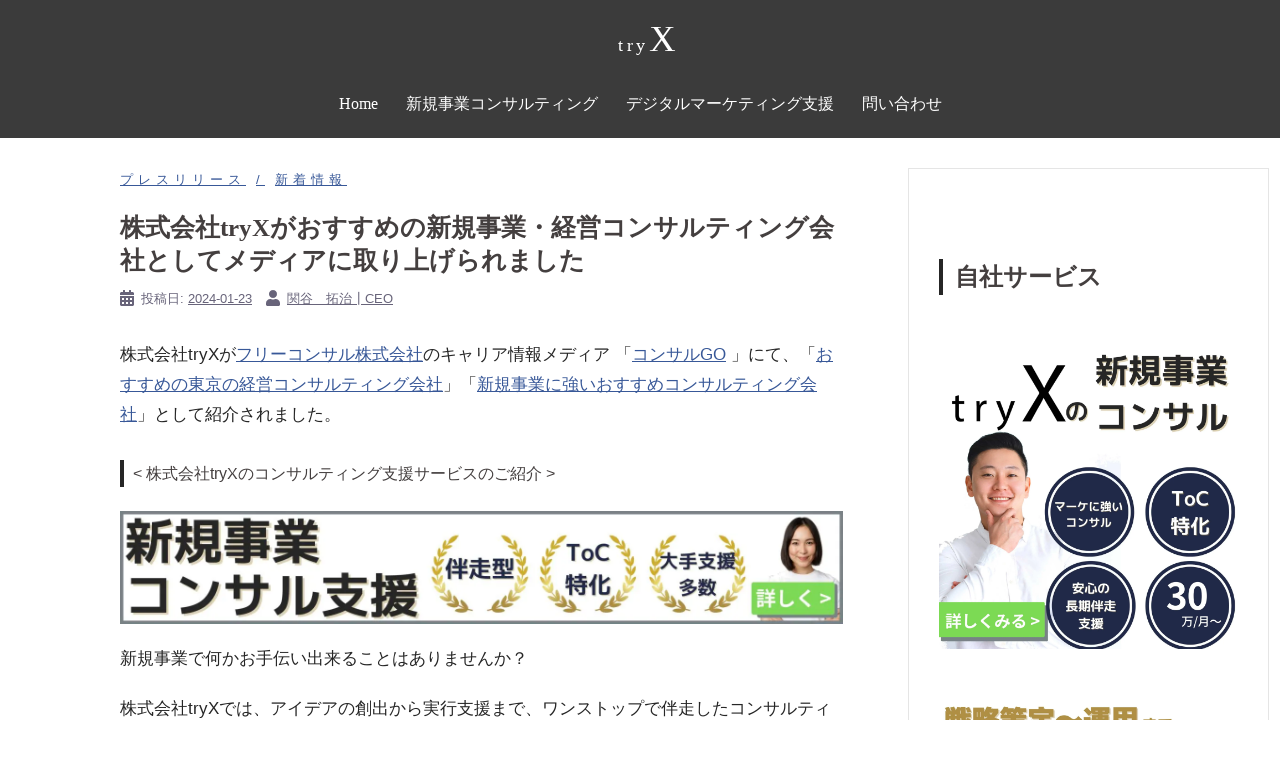

--- FILE ---
content_type: text/html; charset=UTF-8
request_url: https://tryx-co.ltd/information/media20240123/
body_size: 16781
content:
<!DOCTYPE html>
<html dir="ltr" lang="ja" prefix="og: https://ogp.me/ns#">
<head>
<meta charset="UTF-8">
<meta name="viewport" content="width=device-width, initial-scale=1">
<link rel="stylesheet" media="print" onload="this.onload=null;this.media='all';" id="ao_optimized_gfonts" href="https://fonts.googleapis.com/css?family=Noto+Sans+JP:400,700&amp;display=swap"><link rel="profile" href="http://gmpg.org/xfn/11">
<link rel="pingback" href="https://tryx-co.ltd/xmlrpc.php">
<link media="all" href="https://tryx-co.ltd/wp-content/cache/autoptimize/css/autoptimize_42666a4a9db05598f250d14ab18309c3.css" rel="stylesheet"><title>株式会社tryXがおすすめの新規事業・経営コンサルティング会社としてメディアに取り上げられました</title>

		<!-- All in One SEO 4.8.9 - aioseo.com -->
	<meta name="description" content="株式会社tryXがフリーコンサル株式会社のキャリア情報メディア 「コンサルGO 」にて、「おすすめの東京の経営" />
	<meta name="robots" content="max-image-preview:large" />
	<meta name="author" content="関谷　拓治┃CEO"/>
	<link rel="canonical" href="https://tryx-co.ltd/information/media20240123/" />
	<meta name="generator" content="All in One SEO (AIOSEO) 4.8.9" />
		<meta property="og:locale" content="ja_JP" />
		<meta property="og:site_name" content="株式会社tryX" />
		<meta property="og:type" content="article" />
		<meta property="og:title" content="株式会社tryXがおすすめの新規事業・経営コンサルティング会社としてメディアに取り上げられました" />
		<meta property="og:description" content="株式会社tryXがフリーコンサル株式会社のキャリア情報メディア 「コンサルGO 」にて、「おすすめの東京の経営" />
		<meta property="og:url" content="https://tryx-co.ltd/information/media20240123/" />
		<meta property="og:image" content="https://tryx-co.ltd/wp-content/uploads/2020/03/tryx_image.jpg" />
		<meta property="og:image:secure_url" content="https://tryx-co.ltd/wp-content/uploads/2020/03/tryx_image.jpg" />
		<meta property="og:image:width" content="1039" />
		<meta property="og:image:height" content="585" />
		<meta property="article:published_time" content="2024-01-23T00:05:13+00:00" />
		<meta property="article:modified_time" content="2024-04-24T08:14:28+00:00" />
		<meta name="twitter:card" content="summary_large_image" />
		<meta name="twitter:title" content="株式会社tryXがおすすめの新規事業・経営コンサルティング会社としてメディアに取り上げられました" />
		<meta name="twitter:description" content="株式会社tryXがフリーコンサル株式会社のキャリア情報メディア 「コンサルGO 」にて、「おすすめの東京の経営" />
		<meta name="twitter:image" content="https://tryx-co.ltd/wp-content/uploads/2020/03/tryx_image.jpg" />
		<script type="application/ld+json" class="aioseo-schema">
			{"@context":"https:\/\/schema.org","@graph":[{"@type":"Article","@id":"https:\/\/tryx-co.ltd\/information\/media20240123\/#article","name":"\u682a\u5f0f\u4f1a\u793etryX\u304c\u304a\u3059\u3059\u3081\u306e\u65b0\u898f\u4e8b\u696d\u30fb\u7d4c\u55b6\u30b3\u30f3\u30b5\u30eb\u30c6\u30a3\u30f3\u30b0\u4f1a\u793e\u3068\u3057\u3066\u30e1\u30c7\u30a3\u30a2\u306b\u53d6\u308a\u4e0a\u3052\u3089\u308c\u307e\u3057\u305f","headline":"\u682a\u5f0f\u4f1a\u793etryX\u304c\u304a\u3059\u3059\u3081\u306e\u65b0\u898f\u4e8b\u696d\u30fb\u7d4c\u55b6\u30b3\u30f3\u30b5\u30eb\u30c6\u30a3\u30f3\u30b0\u4f1a\u793e\u3068\u3057\u3066\u30e1\u30c7\u30a3\u30a2\u306b\u53d6\u308a\u4e0a\u3052\u3089\u308c\u307e\u3057\u305f","author":{"@id":"https:\/\/tryx-co.ltd\/author\/sdmadm\/#author"},"publisher":{"@id":"https:\/\/tryx-co.ltd\/#organization"},"datePublished":"2024-01-23T09:05:13+09:00","dateModified":"2024-04-24T17:14:28+09:00","inLanguage":"ja","mainEntityOfPage":{"@id":"https:\/\/tryx-co.ltd\/information\/media20240123\/#webpage"},"isPartOf":{"@id":"https:\/\/tryx-co.ltd\/information\/media20240123\/#webpage"},"articleSection":"\u30d7\u30ec\u30b9\u30ea\u30ea\u30fc\u30b9, \u65b0\u7740\u60c5\u5831"},{"@type":"BreadcrumbList","@id":"https:\/\/tryx-co.ltd\/information\/media20240123\/#breadcrumblist","itemListElement":[{"@type":"ListItem","@id":"https:\/\/tryx-co.ltd#listItem","position":1,"name":"Home","item":"https:\/\/tryx-co.ltd","nextItem":{"@type":"ListItem","@id":"https:\/\/tryx-co.ltd\/category\/information\/#listItem","name":"\u65b0\u7740\u60c5\u5831"}},{"@type":"ListItem","@id":"https:\/\/tryx-co.ltd\/category\/information\/#listItem","position":2,"name":"\u65b0\u7740\u60c5\u5831","item":"https:\/\/tryx-co.ltd\/category\/information\/","nextItem":{"@type":"ListItem","@id":"https:\/\/tryx-co.ltd\/category\/information\/press\/#listItem","name":"\u30d7\u30ec\u30b9\u30ea\u30ea\u30fc\u30b9"},"previousItem":{"@type":"ListItem","@id":"https:\/\/tryx-co.ltd#listItem","name":"Home"}},{"@type":"ListItem","@id":"https:\/\/tryx-co.ltd\/category\/information\/press\/#listItem","position":3,"name":"\u30d7\u30ec\u30b9\u30ea\u30ea\u30fc\u30b9","item":"https:\/\/tryx-co.ltd\/category\/information\/press\/","nextItem":{"@type":"ListItem","@id":"https:\/\/tryx-co.ltd\/information\/media20240123\/#listItem","name":"\u682a\u5f0f\u4f1a\u793etryX\u304c\u304a\u3059\u3059\u3081\u306e\u65b0\u898f\u4e8b\u696d\u30fb\u7d4c\u55b6\u30b3\u30f3\u30b5\u30eb\u30c6\u30a3\u30f3\u30b0\u4f1a\u793e\u3068\u3057\u3066\u30e1\u30c7\u30a3\u30a2\u306b\u53d6\u308a\u4e0a\u3052\u3089\u308c\u307e\u3057\u305f"},"previousItem":{"@type":"ListItem","@id":"https:\/\/tryx-co.ltd\/category\/information\/#listItem","name":"\u65b0\u7740\u60c5\u5831"}},{"@type":"ListItem","@id":"https:\/\/tryx-co.ltd\/information\/media20240123\/#listItem","position":4,"name":"\u682a\u5f0f\u4f1a\u793etryX\u304c\u304a\u3059\u3059\u3081\u306e\u65b0\u898f\u4e8b\u696d\u30fb\u7d4c\u55b6\u30b3\u30f3\u30b5\u30eb\u30c6\u30a3\u30f3\u30b0\u4f1a\u793e\u3068\u3057\u3066\u30e1\u30c7\u30a3\u30a2\u306b\u53d6\u308a\u4e0a\u3052\u3089\u308c\u307e\u3057\u305f","previousItem":{"@type":"ListItem","@id":"https:\/\/tryx-co.ltd\/category\/information\/press\/#listItem","name":"\u30d7\u30ec\u30b9\u30ea\u30ea\u30fc\u30b9"}}]},{"@type":"Organization","@id":"https:\/\/tryx-co.ltd\/#organization","name":"\u65b0\u898f\u4e8b\u696d\/\u30de\u30fc\u30b1\u30c6\u30a3\u30f3\u30b0\u30b3\u30f3\u30b5\u30eb\u30c6\u30a3\u30f3\u30b0\u652f\u63f4\u306a\u3089\u682a\u5f0f\u4f1a\u793etryX\uff5c\u6771\u4eac\u90fd\u4e2d\u592e\u533a\u9280\u5ea7\u306e\u4f1a\u793e","url":"https:\/\/tryx-co.ltd\/"},{"@type":"Person","@id":"https:\/\/tryx-co.ltd\/author\/sdmadm\/#author","url":"https:\/\/tryx-co.ltd\/author\/sdmadm\/","name":"\u95a2\u8c37\u3000\u62d3\u6cbb\u2503CEO","image":{"@type":"ImageObject","@id":"https:\/\/tryx-co.ltd\/information\/media20240123\/#authorImage","url":"https:\/\/secure.gravatar.com\/avatar\/3e9e2143c6c6d63a6794ecd5729c71bf?s=96&d=mm&r=g","width":96,"height":96,"caption":"\u95a2\u8c37\u3000\u62d3\u6cbb\u2503CEO"},"sameAs":["https:\/\/www.linkedin.com\/in\/takuji-sekiya\/"]},{"@type":"WebPage","@id":"https:\/\/tryx-co.ltd\/information\/media20240123\/#webpage","url":"https:\/\/tryx-co.ltd\/information\/media20240123\/","name":"\u682a\u5f0f\u4f1a\u793etryX\u304c\u304a\u3059\u3059\u3081\u306e\u65b0\u898f\u4e8b\u696d\u30fb\u7d4c\u55b6\u30b3\u30f3\u30b5\u30eb\u30c6\u30a3\u30f3\u30b0\u4f1a\u793e\u3068\u3057\u3066\u30e1\u30c7\u30a3\u30a2\u306b\u53d6\u308a\u4e0a\u3052\u3089\u308c\u307e\u3057\u305f","description":"\u682a\u5f0f\u4f1a\u793etryX\u304c\u30d5\u30ea\u30fc\u30b3\u30f3\u30b5\u30eb\u682a\u5f0f\u4f1a\u793e\u306e\u30ad\u30e3\u30ea\u30a2\u60c5\u5831\u30e1\u30c7\u30a3\u30a2 \u300c\u30b3\u30f3\u30b5\u30ebGO \u300d\u306b\u3066\u3001\u300c\u304a\u3059\u3059\u3081\u306e\u6771\u4eac\u306e\u7d4c\u55b6","inLanguage":"ja","isPartOf":{"@id":"https:\/\/tryx-co.ltd\/#website"},"breadcrumb":{"@id":"https:\/\/tryx-co.ltd\/information\/media20240123\/#breadcrumblist"},"author":{"@id":"https:\/\/tryx-co.ltd\/author\/sdmadm\/#author"},"creator":{"@id":"https:\/\/tryx-co.ltd\/author\/sdmadm\/#author"},"datePublished":"2024-01-23T09:05:13+09:00","dateModified":"2024-04-24T17:14:28+09:00"},{"@type":"WebSite","@id":"https:\/\/tryx-co.ltd\/#website","url":"https:\/\/tryx-co.ltd\/","name":"\u65b0\u898f\u4e8b\u696d\u30b3\u30f3\u30b5\u30eb\u30c6\u30a3\u30f3\u30b0\u652f\u63f4\u306a\u3089\u682a\u5f0f\u4f1a\u793etryX\uff5c\u6771\u4eac\u90fd\u4e2d\u592e\u533a\u9280\u5ea7\u306e\u4f1a\u793e","inLanguage":"ja","publisher":{"@id":"https:\/\/tryx-co.ltd\/#organization"}}]}
		</script>
		<!-- All in One SEO -->


<!-- Google Tag Manager for WordPress by gtm4wp.com -->
<script data-cfasync="false" data-pagespeed-no-defer>
	var gtm4wp_datalayer_name = "dataLayer";
	var dataLayer = dataLayer || [];
</script>
<!-- End Google Tag Manager for WordPress by gtm4wp.com --><link href='https://fonts.gstatic.com' crossorigin='anonymous' rel='preconnect' />
<link rel="alternate" type="application/rss+xml" title="新規事業/マーケティングコンサルティング支援なら株式会社tryX｜東京都中央区銀座の会社 &raquo; フィード" href="https://tryx-co.ltd/feed/" />
<link rel="alternate" type="application/rss+xml" title="新規事業/マーケティングコンサルティング支援なら株式会社tryX｜東京都中央区銀座の会社 &raquo; コメントフィード" href="https://tryx-co.ltd/comments/feed/" />
<!-- tryx-co.ltd is managing ads with Advanced Ads 2.0.13 – https://wpadvancedads.com/ --><!--noptimize--><script id="advads-ready">
			window.advanced_ads_ready=function(e,a){a=a||"complete";var d=function(e){return"interactive"===a?"loading"!==e:"complete"===e};d(document.readyState)?e():document.addEventListener("readystatechange",(function(a){d(a.target.readyState)&&e()}),{once:"interactive"===a})},window.advanced_ads_ready_queue=window.advanced_ads_ready_queue||[];		</script>
		<!--/noptimize-->

<style id='classic-theme-styles-inline-css' type='text/css'>
/*! This file is auto-generated */
.wp-block-button__link{color:#fff;background-color:#32373c;border-radius:9999px;box-shadow:none;text-decoration:none;padding:calc(.667em + 2px) calc(1.333em + 2px);font-size:1.125em}.wp-block-file__button{background:#32373c;color:#fff;text-decoration:none}
</style>
<style id='global-styles-inline-css' type='text/css'>
body{--wp--preset--color--black: #000000;--wp--preset--color--cyan-bluish-gray: #abb8c3;--wp--preset--color--white: #ffffff;--wp--preset--color--pale-pink: #f78da7;--wp--preset--color--vivid-red: #cf2e2e;--wp--preset--color--luminous-vivid-orange: #ff6900;--wp--preset--color--luminous-vivid-amber: #fcb900;--wp--preset--color--light-green-cyan: #7bdcb5;--wp--preset--color--vivid-green-cyan: #00d084;--wp--preset--color--pale-cyan-blue: #8ed1fc;--wp--preset--color--vivid-cyan-blue: #0693e3;--wp--preset--color--vivid-purple: #9b51e0;--wp--preset--gradient--vivid-cyan-blue-to-vivid-purple: linear-gradient(135deg,rgba(6,147,227,1) 0%,rgb(155,81,224) 100%);--wp--preset--gradient--light-green-cyan-to-vivid-green-cyan: linear-gradient(135deg,rgb(122,220,180) 0%,rgb(0,208,130) 100%);--wp--preset--gradient--luminous-vivid-amber-to-luminous-vivid-orange: linear-gradient(135deg,rgba(252,185,0,1) 0%,rgba(255,105,0,1) 100%);--wp--preset--gradient--luminous-vivid-orange-to-vivid-red: linear-gradient(135deg,rgba(255,105,0,1) 0%,rgb(207,46,46) 100%);--wp--preset--gradient--very-light-gray-to-cyan-bluish-gray: linear-gradient(135deg,rgb(238,238,238) 0%,rgb(169,184,195) 100%);--wp--preset--gradient--cool-to-warm-spectrum: linear-gradient(135deg,rgb(74,234,220) 0%,rgb(151,120,209) 20%,rgb(207,42,186) 40%,rgb(238,44,130) 60%,rgb(251,105,98) 80%,rgb(254,248,76) 100%);--wp--preset--gradient--blush-light-purple: linear-gradient(135deg,rgb(255,206,236) 0%,rgb(152,150,240) 100%);--wp--preset--gradient--blush-bordeaux: linear-gradient(135deg,rgb(254,205,165) 0%,rgb(254,45,45) 50%,rgb(107,0,62) 100%);--wp--preset--gradient--luminous-dusk: linear-gradient(135deg,rgb(255,203,112) 0%,rgb(199,81,192) 50%,rgb(65,88,208) 100%);--wp--preset--gradient--pale-ocean: linear-gradient(135deg,rgb(255,245,203) 0%,rgb(182,227,212) 50%,rgb(51,167,181) 100%);--wp--preset--gradient--electric-grass: linear-gradient(135deg,rgb(202,248,128) 0%,rgb(113,206,126) 100%);--wp--preset--gradient--midnight: linear-gradient(135deg,rgb(2,3,129) 0%,rgb(40,116,252) 100%);--wp--preset--font-size--small: 13px;--wp--preset--font-size--medium: 20px;--wp--preset--font-size--large: 36px;--wp--preset--font-size--x-large: 42px;--wp--preset--spacing--20: 0.44rem;--wp--preset--spacing--30: 0.67rem;--wp--preset--spacing--40: 1rem;--wp--preset--spacing--50: 1.5rem;--wp--preset--spacing--60: 2.25rem;--wp--preset--spacing--70: 3.38rem;--wp--preset--spacing--80: 5.06rem;--wp--preset--shadow--natural: 6px 6px 9px rgba(0, 0, 0, 0.2);--wp--preset--shadow--deep: 12px 12px 50px rgba(0, 0, 0, 0.4);--wp--preset--shadow--sharp: 6px 6px 0px rgba(0, 0, 0, 0.2);--wp--preset--shadow--outlined: 6px 6px 0px -3px rgba(255, 255, 255, 1), 6px 6px rgba(0, 0, 0, 1);--wp--preset--shadow--crisp: 6px 6px 0px rgba(0, 0, 0, 1);}:where(.is-layout-flex){gap: 0.5em;}:where(.is-layout-grid){gap: 0.5em;}body .is-layout-flow > .alignleft{float: left;margin-inline-start: 0;margin-inline-end: 2em;}body .is-layout-flow > .alignright{float: right;margin-inline-start: 2em;margin-inline-end: 0;}body .is-layout-flow > .aligncenter{margin-left: auto !important;margin-right: auto !important;}body .is-layout-constrained > .alignleft{float: left;margin-inline-start: 0;margin-inline-end: 2em;}body .is-layout-constrained > .alignright{float: right;margin-inline-start: 2em;margin-inline-end: 0;}body .is-layout-constrained > .aligncenter{margin-left: auto !important;margin-right: auto !important;}body .is-layout-constrained > :where(:not(.alignleft):not(.alignright):not(.alignfull)){max-width: var(--wp--style--global--content-size);margin-left: auto !important;margin-right: auto !important;}body .is-layout-constrained > .alignwide{max-width: var(--wp--style--global--wide-size);}body .is-layout-flex{display: flex;}body .is-layout-flex{flex-wrap: wrap;align-items: center;}body .is-layout-flex > *{margin: 0;}body .is-layout-grid{display: grid;}body .is-layout-grid > *{margin: 0;}:where(.wp-block-columns.is-layout-flex){gap: 2em;}:where(.wp-block-columns.is-layout-grid){gap: 2em;}:where(.wp-block-post-template.is-layout-flex){gap: 1.25em;}:where(.wp-block-post-template.is-layout-grid){gap: 1.25em;}.has-black-color{color: var(--wp--preset--color--black) !important;}.has-cyan-bluish-gray-color{color: var(--wp--preset--color--cyan-bluish-gray) !important;}.has-white-color{color: var(--wp--preset--color--white) !important;}.has-pale-pink-color{color: var(--wp--preset--color--pale-pink) !important;}.has-vivid-red-color{color: var(--wp--preset--color--vivid-red) !important;}.has-luminous-vivid-orange-color{color: var(--wp--preset--color--luminous-vivid-orange) !important;}.has-luminous-vivid-amber-color{color: var(--wp--preset--color--luminous-vivid-amber) !important;}.has-light-green-cyan-color{color: var(--wp--preset--color--light-green-cyan) !important;}.has-vivid-green-cyan-color{color: var(--wp--preset--color--vivid-green-cyan) !important;}.has-pale-cyan-blue-color{color: var(--wp--preset--color--pale-cyan-blue) !important;}.has-vivid-cyan-blue-color{color: var(--wp--preset--color--vivid-cyan-blue) !important;}.has-vivid-purple-color{color: var(--wp--preset--color--vivid-purple) !important;}.has-black-background-color{background-color: var(--wp--preset--color--black) !important;}.has-cyan-bluish-gray-background-color{background-color: var(--wp--preset--color--cyan-bluish-gray) !important;}.has-white-background-color{background-color: var(--wp--preset--color--white) !important;}.has-pale-pink-background-color{background-color: var(--wp--preset--color--pale-pink) !important;}.has-vivid-red-background-color{background-color: var(--wp--preset--color--vivid-red) !important;}.has-luminous-vivid-orange-background-color{background-color: var(--wp--preset--color--luminous-vivid-orange) !important;}.has-luminous-vivid-amber-background-color{background-color: var(--wp--preset--color--luminous-vivid-amber) !important;}.has-light-green-cyan-background-color{background-color: var(--wp--preset--color--light-green-cyan) !important;}.has-vivid-green-cyan-background-color{background-color: var(--wp--preset--color--vivid-green-cyan) !important;}.has-pale-cyan-blue-background-color{background-color: var(--wp--preset--color--pale-cyan-blue) !important;}.has-vivid-cyan-blue-background-color{background-color: var(--wp--preset--color--vivid-cyan-blue) !important;}.has-vivid-purple-background-color{background-color: var(--wp--preset--color--vivid-purple) !important;}.has-black-border-color{border-color: var(--wp--preset--color--black) !important;}.has-cyan-bluish-gray-border-color{border-color: var(--wp--preset--color--cyan-bluish-gray) !important;}.has-white-border-color{border-color: var(--wp--preset--color--white) !important;}.has-pale-pink-border-color{border-color: var(--wp--preset--color--pale-pink) !important;}.has-vivid-red-border-color{border-color: var(--wp--preset--color--vivid-red) !important;}.has-luminous-vivid-orange-border-color{border-color: var(--wp--preset--color--luminous-vivid-orange) !important;}.has-luminous-vivid-amber-border-color{border-color: var(--wp--preset--color--luminous-vivid-amber) !important;}.has-light-green-cyan-border-color{border-color: var(--wp--preset--color--light-green-cyan) !important;}.has-vivid-green-cyan-border-color{border-color: var(--wp--preset--color--vivid-green-cyan) !important;}.has-pale-cyan-blue-border-color{border-color: var(--wp--preset--color--pale-cyan-blue) !important;}.has-vivid-cyan-blue-border-color{border-color: var(--wp--preset--color--vivid-cyan-blue) !important;}.has-vivid-purple-border-color{border-color: var(--wp--preset--color--vivid-purple) !important;}.has-vivid-cyan-blue-to-vivid-purple-gradient-background{background: var(--wp--preset--gradient--vivid-cyan-blue-to-vivid-purple) !important;}.has-light-green-cyan-to-vivid-green-cyan-gradient-background{background: var(--wp--preset--gradient--light-green-cyan-to-vivid-green-cyan) !important;}.has-luminous-vivid-amber-to-luminous-vivid-orange-gradient-background{background: var(--wp--preset--gradient--luminous-vivid-amber-to-luminous-vivid-orange) !important;}.has-luminous-vivid-orange-to-vivid-red-gradient-background{background: var(--wp--preset--gradient--luminous-vivid-orange-to-vivid-red) !important;}.has-very-light-gray-to-cyan-bluish-gray-gradient-background{background: var(--wp--preset--gradient--very-light-gray-to-cyan-bluish-gray) !important;}.has-cool-to-warm-spectrum-gradient-background{background: var(--wp--preset--gradient--cool-to-warm-spectrum) !important;}.has-blush-light-purple-gradient-background{background: var(--wp--preset--gradient--blush-light-purple) !important;}.has-blush-bordeaux-gradient-background{background: var(--wp--preset--gradient--blush-bordeaux) !important;}.has-luminous-dusk-gradient-background{background: var(--wp--preset--gradient--luminous-dusk) !important;}.has-pale-ocean-gradient-background{background: var(--wp--preset--gradient--pale-ocean) !important;}.has-electric-grass-gradient-background{background: var(--wp--preset--gradient--electric-grass) !important;}.has-midnight-gradient-background{background: var(--wp--preset--gradient--midnight) !important;}.has-small-font-size{font-size: var(--wp--preset--font-size--small) !important;}.has-medium-font-size{font-size: var(--wp--preset--font-size--medium) !important;}.has-large-font-size{font-size: var(--wp--preset--font-size--large) !important;}.has-x-large-font-size{font-size: var(--wp--preset--font-size--x-large) !important;}
.wp-block-navigation a:where(:not(.wp-element-button)){color: inherit;}
:where(.wp-block-post-template.is-layout-flex){gap: 1.25em;}:where(.wp-block-post-template.is-layout-grid){gap: 1.25em;}
:where(.wp-block-columns.is-layout-flex){gap: 2em;}:where(.wp-block-columns.is-layout-grid){gap: 2em;}
.wp-block-pullquote{font-size: 1.5em;line-height: 1.6;}
</style>




<style id='sydney-style-inline-css' type='text/css'>
.site-header { background-color:rgba(38,38,38,0.9);}
body, #mainnav ul ul a { font-family:Noto Sans;}
h1, h2, h3, h4, h5, h6, #mainnav ul li a, .portfolio-info, .roll-testimonials .name, .roll-team .team-content .name, .roll-team .team-item .team-pop .name, .roll-tabs .menu-tab li a, .roll-testimonials .name, .roll-project .project-filter li a, .roll-button, .roll-counter .name-count, .roll-counter .numb-count button, input[type="button"], input[type="reset"], input[type="submit"] { font-family:Noto Sans;}
.site-title { font-size:32px; }
.site-description { font-size:16px; }
#mainnav ul li a { font-size:16px; }
h1 { font-size:24px; }
h2 { font-size:24px; }
h3 { font-size:20px; }
h4 { font-size:18px; }
h5 { font-size:18px; }
h6 { font-size:18px; }
body { font-size:17px; }
.single .hentry .title-post { font-size:25px; }
.header-image { background-size:cover;}
.header-image { height:300px; }
.header-wrap .col-md-4, .header-wrap .col-md-8 { width: 100%; text-align: center;}
#mainnav { float: none;}
#mainnav li { float: none; display: inline-block;}
#mainnav ul ul li { display: block; text-align: left; float:left;}
.site-logo, .header-wrap .col-md-4 { margin-bottom: 15px; }
.btn-menu { margin: 0 auto; float: none; }
.header-wrap .container > .row { display: block; }
.llms-student-dashboard .llms-button-secondary:hover,.llms-button-action:hover,.read-more-gt,.widget-area .widget_fp_social a,#mainnav ul li a:hover, .sydney_contact_info_widget span, .roll-team .team-content .name,.roll-team .team-item .team-pop .team-social li:hover a,.roll-infomation li.address:before,.roll-infomation li.phone:before,.roll-infomation li.email:before,.roll-testimonials .name,.roll-button.border,.roll-button:hover,.roll-icon-list .icon i,.roll-icon-list .content h3 a:hover,.roll-icon-box.white .content h3 a,.roll-icon-box .icon i,.roll-icon-box .content h3 a:hover,.switcher-container .switcher-icon a:focus,.go-top:hover,.hentry .meta-post a:hover,#mainnav > ul > li > a.active, #mainnav > ul > li > a:hover, button:hover, input[type="button"]:hover, input[type="reset"]:hover, input[type="submit"]:hover, .text-color, .social-menu-widget a, .social-menu-widget a:hover, .archive .team-social li a, a, h1 a, h2 a, h3 a, h4 a, h5 a, h6 a,.classic-alt .meta-post a,.single .hentry .meta-post a, .content-area.modern .hentry .meta-post span:before, .content-area.modern .post-cat { color:#385898}
.llms-student-dashboard .llms-button-secondary,.llms-button-action,.reply,.woocommerce #respond input#submit,.woocommerce a.button,.woocommerce button.button,.woocommerce input.button,.project-filter li a.active, .project-filter li a:hover,.preloader .pre-bounce1, .preloader .pre-bounce2,.roll-team .team-item .team-pop,.roll-progress .progress-animate,.roll-socials li a:hover,.roll-project .project-item .project-pop,.roll-project .project-filter li.active,.roll-project .project-filter li:hover,.roll-button.light:hover,.roll-button.border:hover,.roll-button,.roll-icon-box.white .icon,.owl-theme .owl-controls .owl-page.active span,.owl-theme .owl-controls.clickable .owl-page:hover span,.go-top,.bottom .socials li:hover a,.sidebar .widget:before,.blog-pagination ul li.active,.blog-pagination ul li:hover a,.content-area .hentry:after,.text-slider .maintitle:after,.error-wrap #search-submit:hover,#mainnav .sub-menu li:hover > a,#mainnav ul li ul:after, button, input[type="button"], input[type="reset"], input[type="submit"], .panel-grid-cell .widget-title:after { background-color:#385898}
.llms-student-dashboard .llms-button-secondary,.llms-student-dashboard .llms-button-secondary:hover,.llms-button-action,.llms-button-action:hover,.roll-socials li a:hover,.roll-socials li a,.roll-button.light:hover,.roll-button.border,.roll-button,.roll-icon-list .icon,.roll-icon-box .icon,.owl-theme .owl-controls .owl-page span,.comment .comment-detail,.widget-tags .tag-list a:hover,.blog-pagination ul li,.hentry blockquote,.error-wrap #search-submit:hover,textarea:focus,input[type="text"]:focus,input[type="password"]:focus,input[type="datetime"]:focus,input[type="datetime-local"]:focus,input[type="date"]:focus,input[type="month"]:focus,input[type="time"]:focus,input[type="week"]:focus,input[type="number"]:focus,input[type="email"]:focus,input[type="url"]:focus,input[type="search"]:focus,input[type="tel"]:focus,input[type="color"]:focus, button, input[type="button"], input[type="reset"], input[type="submit"], .archive .team-social li a { border-color:#385898}
.go-top:hover svg,.sydney_contact_info_widget span { fill:#385898;}
.site-header.float-header { background-color:rgba(38,38,38,0.9);}
@media only screen and (max-width: 1024px) { .site-header { background-color:#262626;}}
.site-title a, .site-title a:hover { color:#ffffff}
.site-description { color:#ffffff}
#mainnav ul li a, #mainnav ul li::before { color:#ffffff}
#mainnav .sub-menu li a { color:#ffffff}
#mainnav .sub-menu li a { background:#262626}
.text-slider .maintitle, .text-slider .subtitle { color:#ffffff}
body { color:#262626}
#secondary { background-color:#ffffff}
#secondary, #secondary a { color:#767676}
.footer-widgets { background-color:#262626}
.btn-menu .sydney-svg-icon { fill:#ffffff}
#mainnav ul li a:hover { color:#d65050}
.site-footer { background-color:#262626}
.site-footer,.site-footer a { color:#666666}
.overlay { background-color:#385898}
.page-wrap { padding-top:82px;}
.page-wrap { padding-bottom:80px;}
@media only screen and (max-width: 1025px) {		
			.mobile-slide {
				display: block;
			}
			.slide-item {
				background-image: none !important;
			}
			.header-slider {
			}
			.slide-item {
				height: auto !important;
			}
			.slide-inner {
				min-height: initial;
			} 
		}
@media only screen and (max-width: 780px) { 
    	h1 { font-size: 32px;}
		h2 { font-size: 28px;}
		h3 { font-size: 22px;}
		h4 { font-size: 18px;}
		h5 { font-size: 16px;}
		h6 { font-size: 14px;}
	}

</style>
<!--[if lte IE 9]>
<link rel='stylesheet' id='sydney-ie9-css' href='https://tryx-co.ltd/wp-content/themes/sydney/css/ie9.css?ver=6.4.7' type='text/css' media='all' />
<![endif]-->



<script type="text/javascript" src="https://tryx-co.ltd/wp-includes/js/jquery/jquery.min.js?ver=3.7.1" id="jquery-core-js"></script>

<script type="text/javascript" src="https://tryx-co.ltd/wp-includes/js/tinymce/tinymce.min.js?ver=49110-20201110" id="wp-tinymce-root-js"></script>
<script type="text/javascript" src="https://tryx-co.ltd/wp-includes/js/tinymce/plugins/compat3x/plugin.min.js?ver=49110-20201110" id="wp-tinymce-js"></script>

	<link rel="https://api.w.org/" href="https://tryx-co.ltd/wp-json/" /><link rel="alternate" type="application/json" href="https://tryx-co.ltd/wp-json/wp/v2/posts/8286" /><link rel="EditURI" type="application/rsd+xml" title="RSD" href="https://tryx-co.ltd/xmlrpc.php?rsd" />
<meta name="generator" content="WordPress 6.4.7" />
<link rel='shortlink' href='https://tryx-co.ltd/?p=8286' />
<link rel="alternate" type="application/json+oembed" href="https://tryx-co.ltd/wp-json/oembed/1.0/embed?url=https%3A%2F%2Ftryx-co.ltd%2Finformation%2Fmedia20240123%2F" />
<link rel="alternate" type="text/xml+oembed" href="https://tryx-co.ltd/wp-json/oembed/1.0/embed?url=https%3A%2F%2Ftryx-co.ltd%2Finformation%2Fmedia20240123%2F&#038;format=xml" />
			<!-- DO NOT COPY THIS SNIPPET! Start of Page Analytics Tracking for HubSpot WordPress plugin v11.3.21-->
			<script class="hsq-set-content-id" data-content-id="blog-post">
				var _hsq = _hsq || [];
				_hsq.push(["setContentType", "blog-post"]);
			</script>
			<!-- DO NOT COPY THIS SNIPPET! End of Page Analytics Tracking for HubSpot WordPress plugin -->
			    
    <script type="text/javascript">
        var ajaxurl = 'https://tryx-co.ltd/wp-admin/admin-ajax.php';
    </script>

<!-- Google Tag Manager for WordPress by gtm4wp.com -->
<!-- GTM Container placement set to manual -->
<script data-cfasync="false" data-pagespeed-no-defer>
	var dataLayer_content = {"pagePostType":"post","pagePostType2":"single-post","pageCategory":["press","information"],"pagePostAuthor":"関谷　拓治┃CEO"};
	dataLayer.push( dataLayer_content );
</script>
<script data-cfasync="false" data-pagespeed-no-defer>
(function(w,d,s,l,i){w[l]=w[l]||[];w[l].push({'gtm.start':
new Date().getTime(),event:'gtm.js'});var f=d.getElementsByTagName(s)[0],
j=d.createElement(s),dl=l!='dataLayer'?'&l='+l:'';j.async=true;j.src=
'//www.googletagmanager.com/gtm.js?id='+i+dl;f.parentNode.insertBefore(j,f);
})(window,document,'script','dataLayer','GTM-NQSMGP9');
</script>
<!-- End Google Tag Manager for WordPress by gtm4wp.com --><meta name="generator" content="Elementor 3.27.3; features: additional_custom_breakpoints; settings: css_print_method-external, google_font-enabled, font_display-auto">
			<style>
				.e-con.e-parent:nth-of-type(n+4):not(.e-lazyloaded):not(.e-no-lazyload),
				.e-con.e-parent:nth-of-type(n+4):not(.e-lazyloaded):not(.e-no-lazyload) * {
					background-image: none !important;
				}
				@media screen and (max-height: 1024px) {
					.e-con.e-parent:nth-of-type(n+3):not(.e-lazyloaded):not(.e-no-lazyload),
					.e-con.e-parent:nth-of-type(n+3):not(.e-lazyloaded):not(.e-no-lazyload) * {
						background-image: none !important;
					}
				}
				@media screen and (max-height: 640px) {
					.e-con.e-parent:nth-of-type(n+2):not(.e-lazyloaded):not(.e-no-lazyload),
					.e-con.e-parent:nth-of-type(n+2):not(.e-lazyloaded):not(.e-no-lazyload) * {
						background-image: none !important;
					}
				}
			</style>
			<!-- Meta Pixel Code -->
<script>
!function(f,b,e,v,n,t,s)
{if(f.fbq)return;n=f.fbq=function(){n.callMethod?
n.callMethod.apply(n,arguments):n.queue.push(arguments)};
if(!f._fbq)f._fbq=n;n.push=n;n.loaded=!0;n.version='2.0';
n.queue=[];t=b.createElement(e);t.async=!0;
t.src=v;s=b.getElementsByTagName(e)[0];
s.parentNode.insertBefore(t,s)}(window, document,'script',
'https://connect.facebook.net/en_US/fbevents.js');
fbq('init', '2763878800480030');
fbq('track', 'PageView');
</script>
<noscript><img height="1" width="1" style="display:none"
src="https://www.facebook.com/tr?id=2763878800480030&ev=PageView&noscript=1"
/></noscript>
<!-- End Meta Pixel Code --><link rel="icon" href="https://tryx-co.ltd/wp-content/uploads/2020/05/cropped-logo-32x32.jpg" sizes="32x32" />
<link rel="icon" href="https://tryx-co.ltd/wp-content/uploads/2020/05/cropped-logo-192x192.jpg" sizes="192x192" />
<link rel="apple-touch-icon" href="https://tryx-co.ltd/wp-content/uploads/2020/05/cropped-logo-180x180.jpg" />
<meta name="msapplication-TileImage" content="https://tryx-co.ltd/wp-content/uploads/2020/05/cropped-logo-270x270.jpg" />
		<style type="text/css" id="wp-custom-css">
			
/* ヘッダー非表示 */
/* 対象ページ一覧 */
:is(.page-id-10875,
    .page-id-11007,
    .page-id-11167,
    .page-id-11252,
    .page-id-11282,
    .page-id-11368,
		.page-id-11555,
		.page-id-11578,
		.page-id-11619,
		.page-id-11649,
		.page-id-11726,
		.page-id-11744,
		.page-id-11810,
		.page-id-11867,
		.page-id-11893,
		.page-id-11472) header,
:is(.page-id-10875,
    .page-id-11007,
    .page-id-11167,
    .page-id-11252,
    .page-id-11282,
    .page-id-11368,
		.page-id-11555,
		.page-id-11578,
		.page-id-11619,
		.page-id-11649,
		.page-id-11726,
		.page-id-11744,
		.page-id-11810,
		.page-id-11867,
		.page-id-11893,
		.page-id-11472) #sidebar-footer {
  display: none;
}

/* header-clone の高さをゼロにする→効いてないかも */
:is(
  .page-id-10875,
  .page-id-11007,
  .page-id-11167,
  .page-id-11252,
  .page-id-11282,
  .page-id-11368,
		.page-id-11555,
		.page-id-11578,
		.page-id-11619,
		.page-id-11649,
		.page-id-11726,
		.page-id-11744,
		.page-id-11810,
		.page-id-11867,
		.page-id-11893,
		.page-id-11472
) .header-clone {
  height: 0 !important;
}


/*contact form*/
.wpcf7-form input,span,select,textarea{
	max-width: 100%;
	font-weight:100;
}

.wpcf7-form select{
	min-width: 100%;
}

.wpcf7-form label {
 text-align:left;
	font-weight:300;
}

.wpcf7-form p {
  text-align: center;
	font-size:16px;
	display: block;
}

.reply {
    margin-left: 0px;
	margin-top: 0px;
}


.page-id-3272 .wpcf7-form input,
.page-id-3272 .wpcf7-form select,
.page-id-3272 .wpcf7-form textarea {
    width: 400px;
}

/* ヘッダーロゴのサイズを調整 */
.site-logo{
	max-height: 40px!important;
}

div.wpcf7 .ajax-loader {
    display: block;
}

.sydney-social-row i {
	font-size: 50px;
}
.sydney-social-row a,
.sydney-social-row i {
	width: auto;
}
.sydney-social-row i:before {
	position: static;
}


.sydney-progress .elementor-progress-wrapper {
	height: 10px;
	line-height: 1;
}
.sydney-progress .elementor-progress-percentage {
	font-size: 16px;
	position: relative;
	top: -30px;
}
.sydney-progress .elementor-progress-bar {
	height: 100%;
}
.sydney-progress .elementor-title {
	display: block;
	margin-bottom: 10px;
}

html,
body {
	overflow-x: hidden;
	line-height: 1.8;
 font-family: sans-serif;
}

h2 {
  margin-top:60px!important;
}

h3 {
 margin-top: 40px!important;
}

h4 {
 margin-top: 30px !important;
}
h2,h3,h4 {
border-left: solid 4px #262626;
	line-height:1.5;
	padding-left:0.5em;
}

/*見出しデザイン*/
.centerdesign-01{
	  position: relative;
  padding: 1.5rem;
  text-align: center;
	color: #404040;
	margin-bottom: 50px !important;
}

.centerdesign-01:before {
	  position: absolute;
  bottom: -15px;
  left: calc(50% - 30px);
  width: 60px;
  height: 3px;
  content: '';
  border-radius: 2px;
  background: #404040;
}

.elementor-546 .elementor-element.elementor-element-27bf6af .elementor-heading-title{
	padding: 0;
	line-height:1;
}
.elementor-546 .elementor-element.elementor-element-004454e .elementor-heading-title{
	padding: 0;
	line-height:1;
}
.elementor-heading-title{
	padding-left: 0.5em;
	line-height:1.5;
}

div.content-area  a {
 text-decoration: underline;
}

.widget-title {
	word-break: break-all;
}


/* 必須赤色表示 ※これから使う予定 */
.wpcf7 .required { 
    margin: 0;
    padding: 3px 14px;
    font-size: 1.1rem;
    color: #FFF;
    line-height: 1;
    background-color: #e3675f;
    border-radius: 3px;
    display: inline-block;
    margin-right: 1em;
}

/* 送信ボタン */
.wpcf7-spinner {
    display: none;
}
.btn_send{
	text-align:center;
}
/* 送信ボタンここまで */

/* 幅変更 */
.elementor-section.elementor-section-boxed > .elementor-container{
	max-width: 1100px;
}

.footer-widgets .widget {
    margin-bottom: 1em;
}

@media (min-width: 992px){
		header .container{
		width: 950px;
	}
	.page-wrap .container {
			width: 900px;
	}
	.pix_section .container {
			width: 900px;
	}
}

@media (min-width: 1200px){
	header .container{
		width: 1150px;
	}
	.page-wrap .container {
			width: 1100px;
	}
	.pix_section .container {
			width: 1100px;
	}
}
/* 幅変更ここまで */
	.col-md-4 {
			width: 30%;
	}



.page-wrap {
 padding-top: 0px !important;
}



/* h2-h4デザイン */

.header-large h2,.header-large h3,.header-large h4{
  background: transparent;
  border: none;
  padding:0;
}

.header-middle h2,.header-middle h3,.header-middle h4{
  background: transparent;
  border: none;
  padding:0;
}

.header-small h2,.header-small h3,.header-small h4{
  background: transparent;
  border: none;
  padding:0;
}

.header-large{
  background: transparent;
  border: none;
  padding:0;
}

.header-middle{
  background: transparent;
  border: none;
  padding:0;
}

.header-small{
  background: transparent;
  border: none;
  padding:0;
	
}


aside#block-2:empty {
    display: none;
}

.site-footer {
    padding-top: 0;
}


/* Contact Form 7のリスト項目をすべて縦並びに */
.wpcf7-list-item {
    margin-top:10px;
    display: block;
}

/* ヘッダー非表示 */
.page-id-5646 #masthead {
display: none !important;
}

.page-id-5646 .header-clone {
display: none !important;
}


.page-id-1889 #masthead {
display: none !important;
}

.page-id-1889 .header-clone {
display: none !important;
}
 

/* SP設定 */

@media only screen and (max-width: 1024px){
	html,
body {
	font-size:15px!important;
}
	h1,h2 {
  margin-top:30px!important;
		font-size:20px
}

h3 {
 margin-top: 20px!important;
	font-size:18px
}

h4 {
 margin-top: 10px !important;
	font-size:16px
}
	
	
    .col-md-8.col-sm-4.col-xs-12.nk-btn-menu {
        position: absolute;
        padding: 0 10px;
        pointer-events: none;
        left:0;
        right:0;
    }
	.col-md-4.col-sm-8.col-xs-12.nk-header-logo{
		margin:0;
	}
    .btn-menu {
        margin:0;
    }
    .btn-menu,#mainnav-mobi {
        pointer-events: auto;
    }
    #mainnav-mobi {
        left: 0;
        width: auto;
    }
	
		.site-logo {
			margin-bottom: 0;
	}
	.site-header{
			margin-bottom: 0;
			padding-bottom: 10px;
			padding-top: 10px;
	}
}





@media screen and (max-width:782px){
#mainnav-mobi {
    left: 0;
    width: 100%;
    right: 100%;
    top: 35px;
}
    
}

@media only screen and (max-width: 767px){
	.btn-menu {
			float: right;
			margin: 0px auto 0;
	}
	.header-wrap{
			text-align: left;
	}

	
}


/*PC用*/
@media screen and (min-width:992px){
	#secondary {
			border: none;
			padding: 0;
	}

	#secondary>div {
			border: 1px solid rgba(0,0,0,.1);
			padding: 30px;
			width: 135%;
	}
}


/* 画像をマウスオーバーで動かす */
.elementor-image{
max-width:100%;
max-height:100%;
overflow:hidden;
}

.elementor img,
.posts-layout img:hover,
.post-wrap img:hover,
#secondary img:hover{
-webkit-transition: 0.3s ease-in-out;
-moz-transition: 0.3s ease-in-out;
-o-transition: 0.3s ease-in-out;
transition: 0.5s;
}


.elementor img:hover,
.posts-layout img:hover,
.post-wrap img:hover,
#secondary img:hover{
-moz-transform: scale(1.03,1.03);
-webkit-transform: scale(1.03,1.03);
-o-transform: scale(1.03,1.03);
-ms-transform: scale(1.03,1.03);
	transition: 0.7s;
}


/* footer_design */
.footer-widgets{
    padding-bottom: 0;
}

.footer-widgets .widget{
 margin-bottom: 0em;
}

@media screen and (min-width: 982px){
	.site-footer{
		padding-top: 15px;
	}
}

@media screen and (max-width: 782px){
	html #wpadminbar {
			overflow: hidden;
	}
}


@media screen and (max-width: 991.98px){
	div#sidebar-footer .col-md-4 {
	    width: 100%;
	}
}
		</style>
		</head>

<body class="post-template-default single single-post postid-8286 single-format-standard group-blog menu-centered elementor-default elementor-kit-674 aa-prefix-advads-">


<!-- GTM Container placement set to manual -->
<!-- Google Tag Manager (noscript) -->
				<noscript><iframe src="https://www.googletagmanager.com/ns.html?id=GTM-NQSMGP9" height="0" width="0" style="display:none;visibility:hidden" aria-hidden="true"></iframe></noscript>
<!-- End Google Tag Manager (noscript) -->
	<div class="preloader">
	    <div class="spinner">
	        <div class="pre-bounce1"></div>
	        <div class="pre-bounce2"></div>
	    </div>
	</div>
	
<div id="page" class="hfeed site">
	<a class="skip-link screen-reader-text" href="#content">コンテンツへスキップ</a>

	<div class="header-clone"></div>
	<header id="masthead" class="site-header" role="banner">
		<div class="header-wrap">
            <div class="container">
                <div class="row">
					<div class="col-md-4 col-sm-8 col-xs-12 nk-header-logo">
											<a href="https://tryx-co.ltd/" title="新規事業/マーケティングコンサルティング支援なら株式会社tryX｜東京都中央区銀座の会社"><img class="site-logo" src="https://tryx-co.ltd/wp-content/uploads/2023/05/tryx_logo.svg" alt="新規事業/マーケティングコンサルティング支援なら株式会社tryX｜東京都中央区銀座の会社" /></a>
																</div>
					<div class="col-md-8 col-sm-4 col-xs-12 nk-btn-menu">
						<div class="btn-menu"><i class="sydney-svg-icon"><svg xmlns="http://www.w3.org/2000/svg" viewBox="0 0 448 512"><path d="M16 132h416c8.837 0 16-7.163 16-16V76c0-8.837-7.163-16-16-16H16C7.163 60 0 67.163 0 76v40c0 8.837 7.163 16 16 16zm0 160h416c8.837 0 16-7.163 16-16v-40c0-8.837-7.163-16-16-16H16c-8.837 0-16 7.163-16 16v40c0 8.837 7.163 16 16 16zm0 160h416c8.837 0 16-7.163 16-16v-40c0-8.837-7.163-16-16-16H16c-8.837 0-16 7.163-16 16v40c0 8.837 7.163 16 16 16z" /></svg></i></div>
						<nav id="mainnav" class="mainnav" role="navigation">
							<div class="menu-menu-1-container"><ul id="menu-menu-1" class="menu"><li id="menu-item-169" class="menu-item menu-item-type-post_type menu-item-object-page menu-item-home menu-item-has-children menu-item-169"><a href="https://tryx-co.ltd/">Home</a>
<ul class="sub-menu">
	<li id="menu-item-6895" class="menu-item menu-item-type-post_type menu-item-object-page menu-item-6895"><a href="https://tryx-co.ltd/message/">代表ご挨拶</a></li>
</ul>
</li>
<li id="menu-item-2847" class="menu-item menu-item-type-post_type menu-item-object-page menu-item-has-children menu-item-2847"><a href="https://tryx-co.ltd/strategy-consulting/new_business_consulting/">新規事業コンサルティング</a>
<ul class="sub-menu">
	<li id="menu-item-7237" class="menu-item menu-item-type-post_type menu-item-object-page menu-item-7237"><a href="https://tryx-co.ltd/strategy-consulting/new_business_consulting/wp0001/">PoCでつまづく3つの壁とその対策 _WPダウンロードページ</a></li>
</ul>
</li>
<li id="menu-item-6847" class="menu-item menu-item-type-post_type menu-item-object-page menu-item-6847"><a href="https://tryx-co.ltd/strategy-consulting/digital-marketing-consulting/">デジタルマーケティング支援</a></li>
<li id="menu-item-3285" class="menu-item menu-item-type-post_type menu-item-object-page menu-item-3285"><a href="https://tryx-co.ltd/contact/">問い合わせ</a></li>
</ul></div>						</nav><!-- #site-navigation -->
					</div>
				</div>
			</div>
		</div>
	</header><!-- #masthead -->

	
	<div class="sydney-hero-area">
				<div class="header-image">
			<div class="overlay"></div>					</div>
		
			</div>

	
	<div id="content" class="page-wrap">
		<div class="container content-wrapper">
			<div class="row">	
	
	
	<div id="primary" class="content-area col-md-9">

		
		<main id="main" class="post-wrap" role="main">

		
			
<article id="post-8286" class="post-8286 post type-post status-publish format-standard hentry category-press category-information">
	
	
	<header class="entry-header">
		
		<div class="meta-post">
			<a href="https://tryx-co.ltd/category/information/press/" title="プレスリリース" class="post-cat">プレスリリース</a><a href="https://tryx-co.ltd/category/information/" title="新着情報" class="post-cat">新着情報</a>		</div>

		<h1 class="title-post entry-title">株式会社tryXがおすすめの新規事業・経営コンサルティング会社としてメディアに取り上げられました</h1>
				<div class="single-meta">
			<span class="posted-on"><i class="sydney-svg-icon"><svg xmlns="http://www.w3.org/2000/svg" viewBox="0 0 448 512"><path d="M0 464c0 26.5 21.5 48 48 48h352c26.5 0 48-21.5 48-48V192H0v272zm320-196c0-6.6 5.4-12 12-12h40c6.6 0 12 5.4 12 12v40c0 6.6-5.4 12-12 12h-40c-6.6 0-12-5.4-12-12v-40zm0 128c0-6.6 5.4-12 12-12h40c6.6 0 12 5.4 12 12v40c0 6.6-5.4 12-12 12h-40c-6.6 0-12-5.4-12-12v-40zM192 268c0-6.6 5.4-12 12-12h40c6.6 0 12 5.4 12 12v40c0 6.6-5.4 12-12 12h-40c-6.6 0-12-5.4-12-12v-40zm0 128c0-6.6 5.4-12 12-12h40c6.6 0 12 5.4 12 12v40c0 6.6-5.4 12-12 12h-40c-6.6 0-12-5.4-12-12v-40zM64 268c0-6.6 5.4-12 12-12h40c6.6 0 12 5.4 12 12v40c0 6.6-5.4 12-12 12H76c-6.6 0-12-5.4-12-12v-40zm0 128c0-6.6 5.4-12 12-12h40c6.6 0 12 5.4 12 12v40c0 6.6-5.4 12-12 12H76c-6.6 0-12-5.4-12-12v-40zM400 64h-48V16c0-8.8-7.2-16-16-16h-32c-8.8 0-16 7.2-16 16v48H160V16c0-8.8-7.2-16-16-16h-32c-8.8 0-16 7.2-16 16v48H48C21.5 64 0 85.5 0 112v48h448v-48c0-26.5-21.5-48-48-48z" /></svg></i>投稿日: <a href="https://tryx-co.ltd/information/media20240123/" rel="bookmark"><time class="entry-date published" datetime="2024-01-23T09:05:13+09:00">2024-01-23</time><time class="updated" datetime="2024-04-24T17:14:28+09:00">2024-04-24</time></a></span><span class="byline"> <i class="sydney-svg-icon"><svg xmlns="http://www.w3.org/2000/svg" viewBox="0 0 448 512"><path d="M224 256c70.7 0 128-57.3 128-128S294.7 0 224 0 96 57.3 96 128s57.3 128 128 128zm89.6 32h-16.7c-22.2 10.2-46.9 16-72.9 16s-50.6-5.8-72.9-16h-16.7C60.2 288 0 348.2 0 422.4V464c0 26.5 21.5 48 48 48h352c26.5 0 48-21.5 48-48v-41.6c0-74.2-60.2-134.4-134.4-134.4z" /></svg></i><span class="author vcard"><a class="url fn n" href="https://tryx-co.ltd/author/sdmadm/">関谷　拓治┃CEO</a></span></span>		</div><!-- .entry-meta -->
			</header><!-- .entry-header -->

	
	<div class="entry-content">
		<p>株式会社tryXが<a href="https://freeconsul.co.jp/" target="_blank" rel="noopener" data-saferedirecturl="https://www.google.com/url?q=https://freeconsul.co.jp/&amp;source=gmail&amp;ust=1714009925817000&amp;usg=AOvVaw0vDcgENu6Oy8dPwS57jhjQ">フリーコンサル株式会社</a>のキャリア情報メディ<wbr />ア 「<a href="https://freeconsul.co.jp/" target="_blank" rel="noopener" data-saferedirecturl="https://www.google.com/url?q=https://freeconsul.co.jp/&amp;source=gmail&amp;ust=1714009925817000&amp;usg=AOvVaw0vDcgENu6Oy8dPwS57jhjQ">コンサルGO</a> 」にて、「<a href="https://freeconsul.co.jp/cs/tokyo-consulting/" target="_blank" rel="noopener" data-saferedirecturl="https://www.google.com/url?q=https://freeconsul.co.jp/cs/tokyo-consulting/&amp;source=gmail&amp;ust=1714009925817000&amp;usg=AOvVaw356Jw97SpfDtC7w2eMLV6I">おすすめの東京の経営コンサルティン<wbr />グ会社</a>」「<a href="https://freeconsul.co.jp/cs/new-businesses/" target="_blank" rel="noopener" data-saferedirecturl="https://www.google.com/url?q=https://freeconsul.co.jp/cs/new-businesses/&amp;source=gmail&amp;ust=1714009925817000&amp;usg=AOvVaw2gY0zHapVsBzBME3Dd10hX">新規事業に強いおすすめコンサルティング会社</a>」<wbr />として紹介されました。</p><div class="advads-1" id="advads-2775168527"><h4 style="text-align: left;"><span style="font-size: 12pt; font-family: helvetica, arial, sans-serif;">&lt; 株式会社tryXのコンサルティング支援サービスのご紹介 &gt;</span></h4>
<p><span style="font-family: helvetica, arial, sans-serif;"><a href="https://tryx-co.ltd/strategy-consulting/new_business_consulting/"><img fetchpriority="high" decoding="async" class="alignnone wp-image-6219 size-full" src="https://tryx-co.ltd/wp-content/uploads/2023/03/caa4df3046ce2a881c1fe0b7a211a4de.jpg" alt="" width="2560" height="400" srcset="https://tryx-co.ltd/wp-content/uploads/2023/03/caa4df3046ce2a881c1fe0b7a211a4de.jpg 2560w, https://tryx-co.ltd/wp-content/uploads/2023/03/caa4df3046ce2a881c1fe0b7a211a4de-300x47.jpg 300w, https://tryx-co.ltd/wp-content/uploads/2023/03/caa4df3046ce2a881c1fe0b7a211a4de-1024x160.jpg 1024w, https://tryx-co.ltd/wp-content/uploads/2023/03/caa4df3046ce2a881c1fe0b7a211a4de-768x120.jpg 768w, https://tryx-co.ltd/wp-content/uploads/2023/03/caa4df3046ce2a881c1fe0b7a211a4de-1536x240.jpg 1536w, https://tryx-co.ltd/wp-content/uploads/2023/03/caa4df3046ce2a881c1fe0b7a211a4de-2048x320.jpg 2048w, https://tryx-co.ltd/wp-content/uploads/2023/03/caa4df3046ce2a881c1fe0b7a211a4de-830x130.jpg 830w, https://tryx-co.ltd/wp-content/uploads/2023/03/caa4df3046ce2a881c1fe0b7a211a4de-230x36.jpg 230w, https://tryx-co.ltd/wp-content/uploads/2023/03/caa4df3046ce2a881c1fe0b7a211a4de-350x55.jpg 350w, https://tryx-co.ltd/wp-content/uploads/2023/03/caa4df3046ce2a881c1fe0b7a211a4de-480x75.jpg 480w" sizes="(max-width: 2560px) 100vw, 2560px" /></a></span></p>
<p class="p1" style="text-align: left;"><span style="font-family: helvetica, arial, sans-serif;">新規事業で何かお手伝い出来ることはありませんか？</span></p>
<p class="p1" style="text-align: left;"><span style="font-family: helvetica, arial, sans-serif;">株式会社tryXでは、アイデアの創出から実行支援まで、ワンストップで伴走したコンサルティングサービスを提供致します。</span></p>
<p class="p1" style="text-align: left;"><span style="font-family: helvetica, arial, sans-serif;">弊社のコンサルティングサービスは、 数年間の長期にわたるご支援実績が豊富な点が特徴的で、東証スタンダード上場企業様からも多くの信頼を獲得しております。もちろん中小企業様もご支援させて頂いております。</span></p>
<p class="p1" style="text-align: left;"><span style="font-family: helvetica, arial, sans-serif;">まずは無料でご相談してみてください。</span></p>
<p class="p3" style="text-align: left;"><span class="s1" style="font-family: helvetica, arial, sans-serif;"><a href="https://tryx-co.ltd/strategy-consulting/new_business_consulting/">株式会社<span class="s2">tryX</span>の新規事業コンサルティング支援について詳しく<span class="s2"> &gt;</span></a></span></p>
<p>&nbsp;</p>
<hr />
<p><span style="font-family: helvetica, arial, sans-serif;"><a href="https://tryx-co.ltd/%E3%83%87%E3%82%B8%E3%82%BF%E3%83%AB%E3%83%9E%E3%83%BC%E3%82%B1%E3%83%86%E3%82%A3%E3%83%B3%E3%82%B0%E3%82%B3%E3%83%B3%E3%82%B5%E3%83%AB%E3%83%86%E3%82%A3%E3%83%B3%E3%82%B0%E6%94%AF%E6%8F%B4/lp_mktgb/"><img decoding="async" class="alignnone wp-image-3998 size-full" src="https://tryx-co.ltd/wp-content/uploads/2022/06/452f7ab6bb6f3cf4d61c489ddfcf951a.jpg" alt="" width="1280" height="200" srcset="https://tryx-co.ltd/wp-content/uploads/2022/06/452f7ab6bb6f3cf4d61c489ddfcf951a.jpg 1280w, https://tryx-co.ltd/wp-content/uploads/2022/06/452f7ab6bb6f3cf4d61c489ddfcf951a-300x47.jpg 300w, https://tryx-co.ltd/wp-content/uploads/2022/06/452f7ab6bb6f3cf4d61c489ddfcf951a-1024x160.jpg 1024w, https://tryx-co.ltd/wp-content/uploads/2022/06/452f7ab6bb6f3cf4d61c489ddfcf951a-768x120.jpg 768w, https://tryx-co.ltd/wp-content/uploads/2022/06/452f7ab6bb6f3cf4d61c489ddfcf951a-830x130.jpg 830w, https://tryx-co.ltd/wp-content/uploads/2022/06/452f7ab6bb6f3cf4d61c489ddfcf951a-230x36.jpg 230w, https://tryx-co.ltd/wp-content/uploads/2022/06/452f7ab6bb6f3cf4d61c489ddfcf951a-350x55.jpg 350w, https://tryx-co.ltd/wp-content/uploads/2022/06/452f7ab6bb6f3cf4d61c489ddfcf951a-480x75.jpg 480w" sizes="(max-width: 1280px) 100vw, 1280px" /></a></span></p>
<p style="text-align: left;"><span style="font-family: helvetica, arial, sans-serif;">株式会社tryXでは、データ主導での意思決定を支援する、デジタルマーケティングコンサルティング支援を行っております。</span></p>
<p style="text-align: left;"><span style="font-family: helvetica, arial, sans-serif;">戦略策定から実行支援までワンストップで、伴走型でご支援するため、限られた資源でマーケティング効果を最大化することが出来ます。これらの成果は累積で積み上がり、加速度的に事業を成長させることが出来ます。</span></p>
<p class="p1" style="text-align: left;"><span style="font-family: helvetica, arial, sans-serif;">まずは無料でご相談してみてください。</span></p>
<p class="p3" style="text-align: left;"><span class="s1" style="font-family: helvetica, arial, sans-serif;"><a href="https://tryx-co.ltd/strategy-consulting/digital-marketing-consulting/">株式会社<span class="s2">tryX</span>のマーケティングコンサルティング支援について詳しく<span class="s2"> &gt;</span></a></span></p>
</div>
			</div><!-- .entry-content -->

	<footer class="entry-footer">
			</footer><!-- .entry-footer -->

	
</article><!-- #post-## -->

				<nav class="navigation post-navigation" role="navigation">
		<h2 class="screen-reader-text">投稿ナビゲーション</h2>
		<div class="nav-links clearfix">
			<div class="nav-previous"><span>&#10229;</span><a href="https://tryx-co.ltd/casestudy/project-to-study-the-use-of-data-in-new-business/" rel="prev">新規事業におけるデータ活用検討プロジェクト</a></div><div class="nav-next"><a href="https://tryx-co.ltd/information/infohub_close/" rel="next">【重要】ニュースアプリ「INFOHUB」サービス終了のお知らせ</a><span>&#10230;</span></div>		</div><!-- .nav-links -->
	</nav><!-- .navigation -->
	
			
		
		</main><!-- #main -->
	</div><!-- #primary -->

	

<div id="secondary" class="widget-area col-md-3" role="complementary">
    <div>
	<aside id="block-6" class="widget widget_block">
<h2 class="wp-block-heading">自社サービス</h2>
</aside><aside id="custom_html-2" class="widget_text widget widget_custom_html"><div class="textwidget custom-html-widget"><div class="wpb_wrapper"><div class="wpb_single_image wpb_content_element vc_align_center"><figure class="wpb_wrapper vc_figure"> <a href="https://tryx-co.ltd/strategy-consulting/new_business_consulting/" target="_self" class="vc_single_image-wrapper vc_box_shadow  vc_box_border_grey" rel="noopener"><img width="1024" height="1024" src="https://tryx-co.ltd/wp-content/uploads/2023/05/9edb06f3dc210cdbffd665c54ad7eda3.jpg" data-lazy-type="image" data-src="https://tryx-co.ltd/wp-content/uploads/2023/05/9edb06f3dc210cdbffd665c54ad7eda3.jpg" class="vc_single_image-img attachment-large lazy-loaded" alt="アイデア創出〜PoC支援まで、伴走型の新規事業コンサルティング支援なら株式会社tryX" data-srcset="" sizes="(max-width: 1024px) 100vw, 1024px"></a></figure></div></div></div></aside><aside id="custom_html-6" class="widget_text widget widget_custom_html"><div class="textwidget custom-html-widget"><div class="wpb_wrapper"><div class="wpb_single_image wpb_content_element vc_align_center"><figure class="wpb_wrapper vc_figure"> <a href="https://tryx-co.ltd/strategy-consulting/digital-marketing-consulting/" target="_self" class="vc_single_image-wrapper vc_box_shadow  vc_box_border_grey" rel="noopener"><img width="1024" height="1024" src="https://tryx-co.ltd/wp-content/uploads/2023/05/5a713324f90520835306d918b7d6f665.jpg" data-lazy-type="image" data-src="https://tryx-co.ltd/wp-content/uploads/2023/05/5a713324f90520835306d918b7d6f665.jpg" class="vc_single_image-img attachment-large lazy-loaded" alt="デジタルマーケティングコンサルティング支援なら株式会社tryX" data-srcset="" sizes="(max-width: 1024px) 100vw, 1024px"></a></figure></div></div></div></aside><aside id="block-3" class="widget widget_block">
<h2 class="wp-block-heading">株式会社tryXのサービス</h2>
</aside><aside id="block-4" class="widget widget_block">
<ul>
<li><a href="https://tryx-co.ltd/strategy-consulting/new_business_consulting/">新規事業コンサルティング</a></li>



<li><a href="https://tryx-co.ltd/strategy-consulting/digital-marketing-consulting/" data-type="link" data-id="https://tryx-co.ltd/strategy-consulting/digital-marketing-consulting/">デジタルマーケティングコンサルティング</a></li>



<li><a href="https://tryx-co.ltd/strategy-consulting/">事業戦略コンサルティング</a></li>
</ul>
</aside><aside id="search-2" class="widget widget_search"><form role="search" method="get" class="search-form" action="https://tryx-co.ltd/">
				<label>
					<span class="screen-reader-text">検索:</span>
					<input type="search" class="search-field" placeholder="検索&hellip;" value="" name="s" />
				</label>
				<input type="submit" class="search-submit" value="検索" />
			</form></aside>
		<aside id="recent-posts-2" class="widget widget_recent_entries">
		<h3 class="widget-title">最近の投稿</h3>
		<ul>
											<li>
					<a href="https://tryx-co.ltd/information/infohub_close/">【重要】ニュースアプリ「INFOHUB」サービス終了のお知らせ</a>
									</li>
											<li>
					<a href="https://tryx-co.ltd/information/media20240123/" aria-current="page">株式会社tryXがおすすめの新規事業・経営コンサルティング会社としてメディアに取り上げられました</a>
									</li>
											<li>
					<a href="https://tryx-co.ltd/casestudy/project-to-study-the-use-of-data-in-new-business/">新規事業におけるデータ活用検討プロジェクト</a>
									</li>
											<li>
					<a href="https://tryx-co.ltd/casestudy/short-term-perspective-kpi-study-project-for-new-business/">新規事業における短期視点KPI検討プロジェクト</a>
									</li>
											<li>
					<a href="https://tryx-co.ltd/casestudy/support-for-transfer-of-new-business-to-other-divisions/">【事例紹介】新規事業の他事業部移管支援</a>
									</li>
					</ul>

		</aside><aside id="categories-2" class="widget widget_categories"><h3 class="widget-title">カテゴリー</h3>
			<ul>
					<li class="cat-item cat-item-18"><a href="https://tryx-co.ltd/category/infohub-column/">INFOHUBコラム</a>
</li>
	<li class="cat-item cat-item-17"><a href="https://tryx-co.ltd/category/trend/">Trend</a>
</li>
	<li class="cat-item cat-item-43"><a href="https://tryx-co.ltd/category/digitalmarketing/">デジタルマーケティング</a>
</li>
	<li class="cat-item cat-item-28"><a href="https://tryx-co.ltd/category/information/press/">プレスリリース</a>
</li>
	<li class="cat-item cat-item-7"><a href="https://tryx-co.ltd/category/casestudy/">事例（ケーススタディ）</a>
</li>
	<li class="cat-item cat-item-19"><a href="https://tryx-co.ltd/category/information/">新着情報</a>
</li>
	<li class="cat-item cat-item-53"><a href="https://tryx-co.ltd/category/new-business/">新規事業コンサル</a>
</li>
			</ul>

			</aside>    </div>
</div><!-- #secondary -->
			</div>
		</div>
	</div><!-- #content -->

	
			

	
	<div id="sidebar-footer" class="footer-widgets widget-area" role="complementary">
		<div class="container">
							<div class="sidebar-column col-md-4">
					<aside id="block-2" class="widget widget_block widget_text">
<p>Services.</p>
</aside><aside id="custom_html-4" class="widget_text widget widget_custom_html"><div class="textwidget custom-html-widget"><a href="https://tryx-co.ltd/strategy-consulting/new_business_consulting/">新規事業コンサルティング</a></div></aside><aside id="custom_html-5" class="widget_text widget widget_custom_html"><div class="textwidget custom-html-widget"><a href="https://tryx-co.ltd/strategy-consulting/digital-marketing-consulting/">デジタルマーケティングコンサルティング</a></div></aside><aside id="custom_html-9" class="widget_text widget widget_custom_html"><div class="textwidget custom-html-widget"><a href="https://tryx-co.ltd/strategy-consulting/">事業戦略コンサルティング</a></div></aside>				</div>
				
							<div class="sidebar-column col-md-4">
					<aside id="block-14" class="widget widget_block widget_text">
<p>Link.</p>
</aside><aside id="block-11" class="widget widget_block"><a href="https://tryx-co.ltd/column/">ビジネスコラム</a></aside><aside id="block-17" class="widget widget_block"><a href="https://xn--qck1b3byec3c9c.com/">グルテンフリーメディア</a></aside><aside id="block-12" class="widget widget_block"><a href="https://tryx-co.ltd/privacy/">プライバシーポリシー（個人情報保護方針）</a></aside>				</div>
				
							<div class="sidebar-column col-md-4">
					<aside id="block-15" class="widget widget_block widget_text">
<p>Office.</p>
</aside><aside id="block-16" class="widget widget_block widget_text">
<p>東京都中央区銀座1-22-11 銀座大竹ビジデンス 2F</p>
</aside>				</div>
				
				
		</div>	
	</div>	
    <a class="go-top"><i class="sydney-svg-icon"><svg xmlns="http://www.w3.org/2000/svg" viewBox="0 0 448 512"><path d="M240.971 130.524l194.343 194.343c9.373 9.373 9.373 24.569 0 33.941l-22.667 22.667c-9.357 9.357-24.522 9.375-33.901.04L224 227.495 69.255 381.516c-9.379 9.335-24.544 9.317-33.901-.04l-22.667-22.667c-9.373-9.373-9.373-24.569 0-33.941L207.03 130.525c9.372-9.373 24.568-9.373 33.941-.001z" /></svg></i></a>
		
	<footer id="colophon" class="site-footer" role="contentinfo">
		<div class="site-info container">
			<a >Copyright© 株式会社tryX All Rights Reserved.</a>
		</div><!-- .site-info -->
	</footer><!-- #colophon -->

	
</div><!-- #page -->

			<script>
				const lazyloadRunObserver = () => {
					const lazyloadBackgrounds = document.querySelectorAll( `.e-con.e-parent:not(.e-lazyloaded)` );
					const lazyloadBackgroundObserver = new IntersectionObserver( ( entries ) => {
						entries.forEach( ( entry ) => {
							if ( entry.isIntersecting ) {
								let lazyloadBackground = entry.target;
								if( lazyloadBackground ) {
									lazyloadBackground.classList.add( 'e-lazyloaded' );
								}
								lazyloadBackgroundObserver.unobserve( entry.target );
							}
						});
					}, { rootMargin: '200px 0px 200px 0px' } );
					lazyloadBackgrounds.forEach( ( lazyloadBackground ) => {
						lazyloadBackgroundObserver.observe( lazyloadBackground );
					} );
				};
				const events = [
					'DOMContentLoaded',
					'elementor/lazyload/observe',
				];
				events.forEach( ( event ) => {
					document.addEventListener( event, lazyloadRunObserver );
				} );
			</script>
			
<script type="text/javascript" src="https://tryx-co.ltd/wp-includes/js/dist/vendor/wp-polyfill-inert.min.js?ver=3.1.2" id="wp-polyfill-inert-js"></script>
<script type="text/javascript" src="https://tryx-co.ltd/wp-includes/js/dist/vendor/regenerator-runtime.min.js?ver=0.14.0" id="regenerator-runtime-js"></script>
<script type="text/javascript" src="https://tryx-co.ltd/wp-includes/js/dist/vendor/wp-polyfill.min.js?ver=3.15.0" id="wp-polyfill-js"></script>
<script type="text/javascript" src="https://tryx-co.ltd/wp-includes/js/dist/hooks.min.js?ver=c6aec9a8d4e5a5d543a1" id="wp-hooks-js"></script>
<script type="text/javascript" src="https://tryx-co.ltd/wp-includes/js/dist/i18n.min.js?ver=7701b0c3857f914212ef" id="wp-i18n-js"></script>
<script type="text/javascript" id="wp-i18n-js-after">
/* <![CDATA[ */
wp.i18n.setLocaleData( { 'text direction\u0004ltr': [ 'ltr' ] } );
/* ]]> */
</script>

<script type="text/javascript" id="contact-form-7-js-extra">
/* <![CDATA[ */
var wpcf7 = {"api":{"root":"https:\/\/tryx-co.ltd\/wp-json\/","namespace":"contact-form-7\/v1"},"cached":"1"};
/* ]]> */
</script>
<script type="text/javascript" id="contact-form-7-js-translations">
/* <![CDATA[ */
( function( domain, translations ) {
	var localeData = translations.locale_data[ domain ] || translations.locale_data.messages;
	localeData[""].domain = domain;
	wp.i18n.setLocaleData( localeData, domain );
} )( "contact-form-7", {"translation-revision-date":"2024-07-17 08:16:16+0000","generator":"GlotPress\/4.0.1","domain":"messages","locale_data":{"messages":{"":{"domain":"messages","plural-forms":"nplurals=1; plural=0;","lang":"ja_JP"},"This contact form is placed in the wrong place.":["\u3053\u306e\u30b3\u30f3\u30bf\u30af\u30c8\u30d5\u30a9\u30fc\u30e0\u306f\u9593\u9055\u3063\u305f\u4f4d\u7f6e\u306b\u7f6e\u304b\u308c\u3066\u3044\u307e\u3059\u3002"],"Error:":["\u30a8\u30e9\u30fc:"]}},"comment":{"reference":"includes\/js\/index.js"}} );
/* ]]> */
</script>

<script type="text/javascript" id="toc-front-js-extra">
/* <![CDATA[ */
var tocplus = {"smooth_scroll":"1","visibility_show":"show","visibility_hide":"hide","width":"Auto"};
/* ]]> */
</script>

<script type="text/javascript" id="wpcf7-redirect-script-js-extra">
/* <![CDATA[ */
var wpcf7r = {"ajax_url":"https:\/\/tryx-co.ltd\/wp-admin\/admin-ajax.php"};
/* ]]> */
</script>







<script type="text/javascript" id="eael-general-js-extra">
/* <![CDATA[ */
var localize = {"ajaxurl":"https:\/\/tryx-co.ltd\/wp-admin\/admin-ajax.php","nonce":"fb492f5fad","i18n":{"added":"Added ","compare":"Compare","loading":"Loading..."},"eael_translate_text":{"required_text":"is a required field","invalid_text":"Invalid","billing_text":"Billing","shipping_text":"Shipping","fg_mfp_counter_text":"of"},"page_permalink":"https:\/\/tryx-co.ltd\/information\/media20240123\/","cart_redirectition":"","cart_page_url":"","el_breakpoints":{"mobile":{"label":"\u30e2\u30d0\u30a4\u30eb\u7e26\u5411\u304d","value":767,"default_value":767,"direction":"max","is_enabled":true},"mobile_extra":{"label":"\u30e2\u30d0\u30a4\u30eb\u6a2a\u5411\u304d","value":880,"default_value":880,"direction":"max","is_enabled":false},"tablet":{"label":"Tablet Portrait","value":1024,"default_value":1024,"direction":"max","is_enabled":true},"tablet_extra":{"label":"Tablet Landscape","value":1200,"default_value":1200,"direction":"max","is_enabled":false},"laptop":{"label":"\u30ce\u30fc\u30c8\u30d1\u30bd\u30b3\u30f3","value":1366,"default_value":1366,"direction":"max","is_enabled":false},"widescreen":{"label":"\u30ef\u30a4\u30c9\u30b9\u30af\u30ea\u30fc\u30f3","value":2400,"default_value":2400,"direction":"min","is_enabled":false}}};
/* ]]> */
</script>

	<script>
	/(trident|msie)/i.test(navigator.userAgent)&&document.getElementById&&window.addEventListener&&window.addEventListener("hashchange",function(){var t,e=location.hash.substring(1);/^[A-z0-9_-]+$/.test(e)&&(t=document.getElementById(e))&&(/^(?:a|select|input|button|textarea)$/i.test(t.tagName)||(t.tabIndex=-1),t.focus())},!1);
	</script>
	<!--noptimize--><script>!function(){window.advanced_ads_ready_queue=window.advanced_ads_ready_queue||[],advanced_ads_ready_queue.push=window.advanced_ads_ready;for(var d=0,a=advanced_ads_ready_queue.length;d<a;d++)advanced_ads_ready(advanced_ads_ready_queue[d])}();</script><!--/noptimize-->
<script defer src="https://tryx-co.ltd/wp-content/cache/autoptimize/js/autoptimize_ac01c30697e71f0485b0cbf6037f9b13.js"></script></body>
</html>

<!--
Performance optimized by W3 Total Cache. Learn more: https://www.boldgrid.com/w3-total-cache/

オブジェクトキャッシュ 107/156 オブジェクトが APC を使用中
APC  を使用したページ キャッシュ
データベースキャッシュ 4/39 クエリーが0.018秒で APC を使用中

Served from: tryx-co.ltd @ 2025-11-07 01:25:59 by W3 Total Cache
-->

--- FILE ---
content_type: image/svg+xml
request_url: https://tryx-co.ltd/wp-content/uploads/2023/05/tryx_logo.svg
body_size: 184
content:
<?xml version="1.0" encoding="UTF-8"?>
<svg xmlns="http://www.w3.org/2000/svg" id="a" viewBox="0 0 1144.94 435.23">
  <defs>
    <style>.b{font-size:400px;}.b,.c{fill:#fff;font-family:MyriadPro-Regular, Myriad Pro;letter-spacing:.2em;}.c{font-size:200px;}</style>
  </defs>
  <text class="b" transform="translate(669.39 335.23)">
    <tspan x="0" y="0">X</tspan>
  </text>
  <text class="c" transform="translate(334.69 335.23)">
    <tspan x="0" y="0">try</tspan>
  </text>
</svg>
